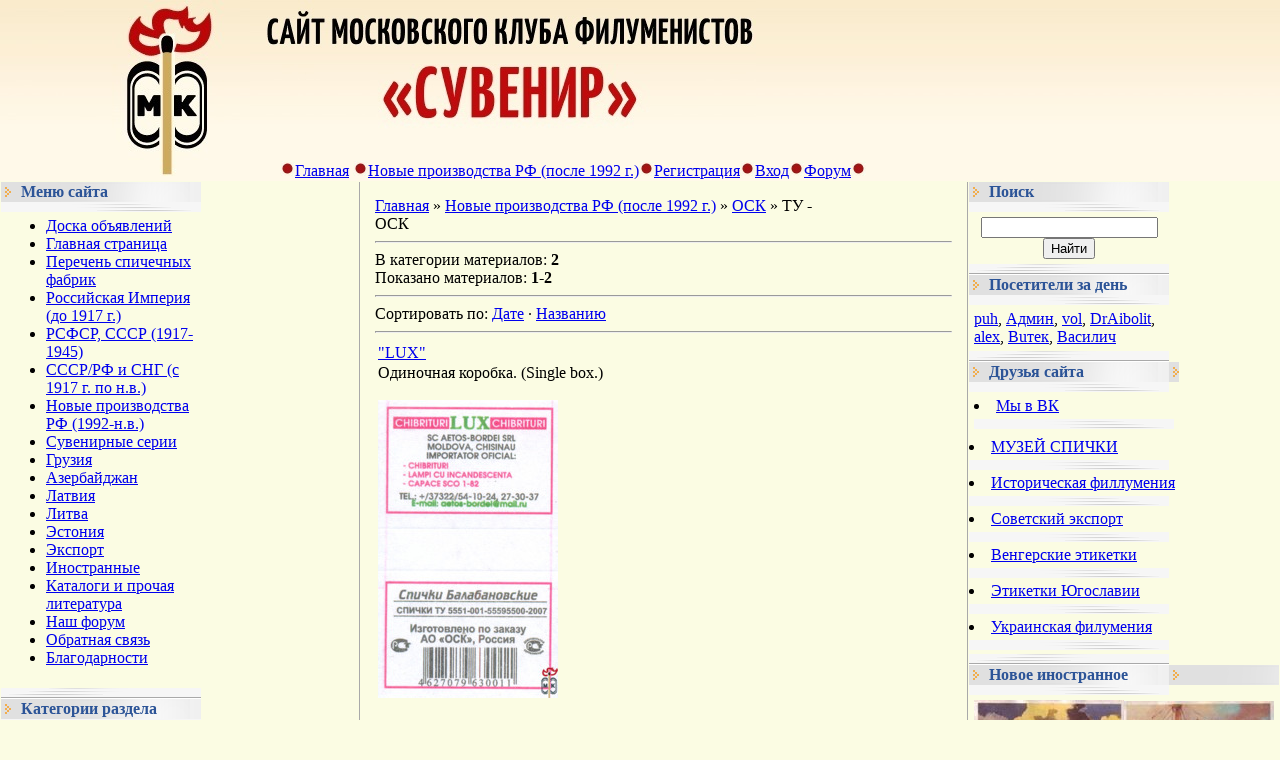

--- FILE ---
content_type: text/html; charset=UTF-8
request_url: https://www.matchlabel.com/load/osk/tu_osk/270
body_size: 11741
content:
<html>
<head>
<meta http-equiv="content-type" content="text/html; charset=UTF-8">

<title>ТУ - ОСК - ОСК - Новые производства РФ (после 1992 г.) - Филумения-Phillumeny</title>


<link rel="stylesheet" href="/_st/my.css?v=20251230_170739" />

	<link rel="stylesheet" href="/.s/src/base.min.css?v=221108" />
	<link rel="stylesheet" href="/.s/src/layer5.min.css?v=221108" />

	<script src="/.s/src/jquery-1.12.4.min.js"></script>
	
	<script src="/.s/src/uwnd.min.js?v=221108"></script>
	<script src="//s744.ucoz.net/cgi/uutils.fcg?a=uSD&ca=2&ug=999&isp=1&r=0.757973079680376"></script>
	<link rel="stylesheet" href="/.s/src/ulightbox/ulightbox.min.css" />
	<link rel="stylesheet" href="/.s/src/social.css" />
	<script src="/.s/src/ulightbox/ulightbox.min.js"></script>
	<script>
/* --- UCOZ-JS-DATA --- */
window.uCoz = {"site":{"domain":"matchlabel.com","id":"7vmland","host":"vmland.moy.su"},"country":"US","sign":{"5458":"Следующий","7253":"Начать слайд-шоу","7287":"Перейти на страницу с фотографией.","3125":"Закрыть","5255":"Помощник","7254":"Изменить размер","7251":"Запрошенный контент не может быть загружен. Пожалуйста, попробуйте позже.","7252":"Предыдущий"},"language":"ru","module":"load","ssid":"142762616236245345327","layerType":5,"uLightboxType":1};
/* --- UCOZ-JS-CODE --- */
 function uSocialLogin(t) {
			var params = {"ok":{"height":390,"width":710},"facebook":{"height":520,"width":950},"google":{"height":600,"width":700},"yandex":{"width":870,"height":515},"vkontakte":{"width":790,"height":400}};
			var ref = escape(location.protocol + '//' + ('www.matchlabel.com' || location.hostname) + location.pathname + ((location.hash ? ( location.search ? location.search + '&' : '?' ) + 'rnd=' + Date.now() + location.hash : ( location.search || '' ))));
			window.open('/'+t+'?ref='+ref,'conwin','width='+params[t].width+',height='+params[t].height+',status=1,resizable=1,left='+parseInt((screen.availWidth/2)-(params[t].width/2))+',top='+parseInt((screen.availHeight/2)-(params[t].height/2)-20)+'screenX='+parseInt((screen.availWidth/2)-(params[t].width/2))+',screenY='+parseInt((screen.availHeight/2)-(params[t].height/2)-20));
			return false;
		}
		function TelegramAuth(user){
			user['a'] = 9; user['m'] = 'telegram';
			_uPostForm('', {type: 'POST', url: '/index/sub', data: user});
		}
function loginPopupForm(params = {}) { new _uWnd('LF', ' ', -250, -100, { closeonesc:1, resize:1 }, { url:'/index/40' + (params.urlParams ? '?'+params.urlParams : '') }) }
/* --- UCOZ-JS-END --- */
</script>

	<style>.UhideBlock{display:none; }</style>
	<script type="text/javascript">new Image().src = "//counter.yadro.ru/hit;noadsru?r"+escape(document.referrer)+(screen&&";s"+screen.width+"*"+screen.height+"*"+(screen.colorDepth||screen.pixelDepth))+";u"+escape(document.URL)+";"+Date.now();</script>
</head>

<body style="background:#fbfce3; margin:0px; padding:0px;">
<div id="utbr8214" rel="s744"></div>

<!--U1AHEADER1Z--><table style="background:url('https://content.foto.my.mail.ru/mail/zaolog/498/h-514.jpg') #A1A1A1;" border="0" cellpadding="0" cellspacing="0" height="181" width="100%">
<tbody><tr><td style="background:url('https://content.foto.my.mail.ru/mail/zaolog/498/h-512.jpg');padding-left:50px;" align="left" width="200"> </td>
<td style="background:url('https://content.foto.my.mail.ru/mail/zaolog/498/h-513.jpg') left no-repeat;" align="center">
 <table border="0" cellpadding="0" cellspacing="0" height="181" width="100%">
 <tbody> <tr><td style="#000000;padding-left:30px;padding-top:160px;" align="left" height="40"><img src="https://content.foto.my.mail.ru/mail/zaolog/498/h-506.jpg" border="0"><a class="black-clr" href="https://www.matchlabel.com/"><!--<s5176>-->Главная<!--</s>--></a> <img src="https://content.foto.my.mail.ru/mail/zaolog/498/h-506.jpg" border="0"><a class="black-clr" href="/load/">Новые производства РФ (после 1992 г.)</a><img src="https://content.foto.my.mail.ru/mail/zaolog/498/h-506.jpg" border="0"><a class="black-clr" href="/register"><!--<s3089>-->Регистрация<!--</s>--></a><img src="https://content.foto.my.mail.ru/mail/zaolog/498/h-506.jpg" border="0"><a class="black-clr" href="javascript:;" rel="nofollow" onclick="loginPopupForm(); return false;"><!--<s3087>-->Вход<!--</s>--></a><img src="https://content.foto.my.mail.ru/mail/zaolog/498/h-506.jpg" border="0"><a class="black-clr" href="http://spichki.mybb.ru/" target="_blank">Форум</a><img src="https://content.foto.my.mail.ru/mail/zaolog/498/h-506.jpg" border="0"></td></tr>
 </tbody></table>
</td>
</tr>
</tbody></table><!--/U1AHEADER1Z-->

<table cellpadding="0" cellspacing="0" border="0" width="100%"><tr><td width="100%" align="center">

<!-- <middle> -->
<table border="0" cellpadding="0" cellspacing="1" width="100%" style="background:#fbfce3;">
<tr>
<td valign="top" width="200">
<!--U1CLEFTER1Z--><!-- <block3> -->

<!-- </block3> -->

<!-- <block1> -->

<table border="0" cellpadding="0" cellspacing="0" width="200">
<tr><td style="background:url('/.s/t/491/5.gif');padding-left:20px;color:#2C5497;" height="20"><b><!-- <bt> -->Меню сайта<!-- </bt> --></b></td></tr>
<tr><td><img src="/.s/t/491/6.gif" border="0" height="10"></td></tr>
<tr><td style="padding:5px;background:#fbfce3;"><!-- <bc> --><div id="uMenuDiv1" class="uMenuV" style="position:relative;"><ul class="uMenuRoot">
<li><div class="umn-tl"><div class="umn-tr"><div class="umn-tc"></div></div></div><div class="umn-ml"><div class="umn-mr"><div class="umn-mc"><div class="uMenuItem"><a href="/board/"><span>Доска объявлений</span></a></div></div></div></div><div class="umn-bl"><div class="umn-br"><div class="umn-bc"><div class="umn-footer"></div></div></div></div></li>
<li><div class="umn-tl"><div class="umn-tr"><div class="umn-tc"></div></div></div><div class="umn-ml"><div class="umn-mr"><div class="umn-mc"><div class="uMenuItem"><a href="/"><span>Главная страница</span></a></div></div></div></div><div class="umn-bl"><div class="umn-br"><div class="umn-bc"><div class="umn-footer"></div></div></div></div></li>
<li><div class="umn-tl"><div class="umn-tr"><div class="umn-tc"></div></div></div><div class="umn-ml"><div class="umn-mr"><div class="umn-mc"><div class="uMenuItem"><a href="/index/perechen-spichechnykh-fabrik/0-283"><span>Перечень спичечных фабрик</span></a></div></div></div></div><div class="umn-bl"><div class="umn-br"><div class="umn-bc"><div class="umn-footer"></div></div></div></div></li>
<li><div class="umn-tl"><div class="umn-tr"><div class="umn-tc"></div></div></div><div class="umn-ml"><div class="umn-mr"><div class="umn-mc"><div class="uMenuItem"><a href="/index/carskaja-rossija-do-1917-g/0-192"><span>Российская Империя (до 1917 г.)</span></a></div></div></div></div><div class="umn-bl"><div class="umn-br"><div class="umn-bc"><div class="umn-footer"></div></div></div></div></li>
<li><div class="umn-tl"><div class="umn-tr"><div class="umn-tc"></div></div></div><div class="umn-ml"><div class="umn-mr"><div class="umn-mc"><div class="uMenuItem"><a href="/index/rsfsr_sssr_1917_1945/0-25"><span>РСФСР, СССР (1917-1945)</span></a></div></div></div></div><div class="umn-bl"><div class="umn-br"><div class="umn-bc"><div class="umn-footer"></div></div></div></div></li>
<li style="position:relative;"><div class="umn-tl"><div class="umn-tr"><div class="umn-tc"></div></div></div><div class="umn-ml"><div class="umn-mr"><div class="umn-mc"><div class="uMenuItem"><div class="uMenuArrow"></div><a href="/publ"><span>СССР/РФ и СНГ (с 1917 г. по н.в.)</span></a></div></div></div></div><div class="umn-bl"><div class="umn-br"><div class="umn-bc"><div class="umn-footer"></div></div></div></div><ul style="display:none;">
<li><div class="uMenuItem"><a href="https://www.matchlabel.com/publ/ehtiketki_fabrik_sssr_1917_1945_gg/517"><span>Этикетки фабрик СССР (1917-1945 гг.) </span></a></div></li>
<li><div class="uMenuItem"><a href="http://www.matchlabel.com/publ/bez_ukazanija_gosta/20"><span>Без указания ГОСТ</span></a></div></li>
<li><div class="uMenuItem"><a href="http://www.matchlabel.com/publ/gost_1820_45/1"><span>ГОСТ 1820-45</span></a></div></li>
<li><div class="uMenuItem"><a href="http://www.matchlabel.com/publ/gost_1820_56/18"><span>ГОСТ 1820-56</span></a></div></li>
<li><div class="uMenuItem"><a href="http://www.matchlabel.com/publ/gost_1820_69/25"><span>ГОСТ 1820-69</span></a></div></li>
<li><div class="uMenuItem"><a href="http://www.matchlabel.com/publ/gost_1820_77/71"><span>ГОСТ 1820-77</span></a></div></li>
<li><div class="uMenuItem"><a href="http://www.matchlabel.com/publ/gost_1820_85/87"><span>ГОСТ 1820-85</span></a></div></li>
<li><div class="uMenuItem"><a href="https://www.matchlabel.com/publ/gost_1820/391"><span>ГОСТ 1820</span></a></div></li>
<li><div class="uMenuItem"><a href="https://www.matchlabel.com/publ/gost_1820_2001/372"><span>ГОСТ 1820-2001</span></a></div></li>
<li><div class="uMenuItem"><a href="http://www.matchlabel.com/publ/ost_13_91_80/168"><span>ОСТ</span></a></div></li>
<li><div class="uMenuItem"><a href="http://www.matchlabel.com/publ/tu_13_194_74/167"><span>ТУ</span></a></div></li></ul></li>
<li><div class="umn-tl"><div class="umn-tr"><div class="umn-tc"></div></div></div><div class="umn-ml"><div class="umn-mr"><div class="umn-mc"><div class="uMenuItem"><a href="/load"><span>Новые производства РФ (1992-н.в.)</span></a></div></div></div></div><div class="umn-bl"><div class="umn-br"><div class="umn-bc"><div class="umn-footer"></div></div></div></div></li>
<li><div class="umn-tl"><div class="umn-tr"><div class="umn-tc"></div></div></div><div class="umn-ml"><div class="umn-mr"><div class="umn-mc"><div class="uMenuItem"><a href="http://www.matchlabel.com/publ/suvenirnye_serii/4"><span>Сувенирные серии</span></a></div></div></div></div><div class="umn-bl"><div class="umn-br"><div class="umn-bc"><div class="umn-footer"></div></div></div></div></li>
<li><div class="umn-tl"><div class="umn-tr"><div class="umn-tc"></div></div></div><div class="umn-ml"><div class="umn-mr"><div class="umn-mc"><div class="uMenuItem"><a href="http://www.matchlabel.com/publ/gruzija/26"><span>Грузия</span></a></div></div></div></div><div class="umn-bl"><div class="umn-br"><div class="umn-bc"><div class="umn-footer"></div></div></div></div></li>
<li><div class="umn-tl"><div class="umn-tr"><div class="umn-tc"></div></div></div><div class="umn-ml"><div class="umn-mr"><div class="umn-mc"><div class="uMenuItem"><a href="http://www.matchlabel.com/publ/azerbajdzhan/22"><span>Азербайджан</span></a></div></div></div></div><div class="umn-bl"><div class="umn-br"><div class="umn-bc"><div class="umn-footer"></div></div></div></div></li>
<li><div class="umn-tl"><div class="umn-tr"><div class="umn-tc"></div></div></div><div class="umn-ml"><div class="umn-mr"><div class="umn-mc"><div class="uMenuItem"><a href="http://www.matchlabel.com/publ/latvija/28"><span>Латвия</span></a></div></div></div></div><div class="umn-bl"><div class="umn-br"><div class="umn-bc"><div class="umn-footer"></div></div></div></div></li>
<li><div class="umn-tl"><div class="umn-tr"><div class="umn-tc"></div></div></div><div class="umn-ml"><div class="umn-mr"><div class="umn-mc"><div class="uMenuItem"><a href="http://www.matchlabel.com/publ/litva/38"><span>Литва</span></a></div></div></div></div><div class="umn-bl"><div class="umn-br"><div class="umn-bc"><div class="umn-footer"></div></div></div></div></li>
<li><div class="umn-tl"><div class="umn-tr"><div class="umn-tc"></div></div></div><div class="umn-ml"><div class="umn-mr"><div class="umn-mc"><div class="uMenuItem"><a href="http://www.matchlabel.com/publ/ehstonija/36"><span>Эстония</span></a></div></div></div></div><div class="umn-bl"><div class="umn-br"><div class="umn-bc"><div class="umn-footer"></div></div></div></div></li>
<li><div class="umn-tl"><div class="umn-tr"><div class="umn-tc"></div></div></div><div class="umn-ml"><div class="umn-mr"><div class="umn-mc"><div class="uMenuItem"><a href="http://www.matchlabel.com/publ/ehksport/40"><span>Экспорт</span></a></div></div></div></div><div class="umn-bl"><div class="umn-br"><div class="umn-bc"><div class="umn-footer"></div></div></div></div></li>
<li><div class="umn-tl"><div class="umn-tr"><div class="umn-tc"></div></div></div><div class="umn-ml"><div class="umn-mr"><div class="umn-mc"><div class="uMenuItem"><a href="http://www.matchlabel.com/photo/"><span>Иностранные</span></a></div></div></div></div><div class="umn-bl"><div class="umn-br"><div class="umn-bc"><div class="umn-footer"></div></div></div></div></li>
<li style="position:relative;"><div class="umn-tl"><div class="umn-tr"><div class="umn-tc"></div></div></div><div class="umn-ml"><div class="umn-mr"><div class="umn-mc"><div class="uMenuItem"><div class="uMenuArrow"></div><a href="/index/katalogi-i-prochaja-literatura/0-211"><span>Каталоги и прочая литература</span></a></div></div></div></div><div class="umn-bl"><div class="umn-br"><div class="umn-bc"><div class="umn-footer"></div></div></div></div><ul style="display:none;">
<li><div class="uMenuItem"><a href="/index/otechestvennaja-filumenija/0-277"><span>Отечественная филумения</span></a></div></li>
<li><div class="uMenuItem"><a href="/index/moskovskij-filumenist/0-204"><span>«Московский филуменист»</span></a></div></li>
<li><div class="uMenuItem"><a href="/index/inostrannaja-filumenija/0-276"><span>Иностранная филумения</span></a></div></li></ul></li>
<li><div class="umn-tl"><div class="umn-tr"><div class="umn-tc"></div></div></div><div class="umn-ml"><div class="umn-mr"><div class="umn-mc"><div class="uMenuItem"><a href="http://spichki.mybb.ru/"><span>Наш форум </span></a></div></div></div></div><div class="umn-bl"><div class="umn-br"><div class="umn-bc"><div class="umn-footer"></div></div></div></div></li>
<li><div class="umn-tl"><div class="umn-tr"><div class="umn-tc"></div></div></div><div class="umn-ml"><div class="umn-mr"><div class="umn-mc"><div class="uMenuItem"><a href="/index/0-3"><span>Обратная связь</span></a></div></div></div></div><div class="umn-bl"><div class="umn-br"><div class="umn-bc"><div class="umn-footer"></div></div></div></div></li>
<li><div class="umn-tl"><div class="umn-tr"><div class="umn-tc"></div></div></div><div class="umn-ml"><div class="umn-mr"><div class="umn-mc"><div class="uMenuItem"><a href="http://www.matchlabel.com/index/0-191"><span>Благодарности</span></a></div></div></div></div><div class="umn-bl"><div class="umn-br"><div class="umn-bc"><div class="umn-footer"></div></div></div></div></li></ul></div><script>$(function(){_uBuildMenu('#uMenuDiv1',0,document.location.href+'/','uMenuItemA','uMenuArrow',2500);})</script><!-- </bc> --></td></tr>
<tr><td><img src="/.s/t/491/7.gif" border="0" height="11"></td></tr>
</table>

<!-- </block1> -->

<!-- <block2> -->

<!-- <md2> --><!-- </md> -->
<table border="0" cellpadding="0" cellspacing="0" width="200">
<tr><td style="background:url('/.s/t/491/5.gif');padding-left:20px;color:#2C5497;" height="20"><b><!-- <bt> --><!--<s5351>-->Категории раздела<!--</s>--><!-- </bt> --></b></td></tr>
<tr><td><img src="/.s/t/491/6.gif" border="0" height="10"></td></tr>
<tr><td style="padding:5px;background:#fbfce3;"><!-- <bc> --><table border="0" cellspacing="1" cellpadding="0" width="100%" class="catsTable"><tr>
					<td style="width:100%" class="catsTd" valign="top" id="cid269">
						<a href="/load/osk/gost_1820_2001_osk/269" class="catName">ГОСТ 1820-2001 - ОСК</a>  <span class="catNumData" style="unicode-bidi:embed;">[1]</span> 
					</td></tr><tr>
					<td style="width:100%" class="catsTd" valign="top" id="cid270">
						<a href="/load/osk/tu_osk/270" class="catNameActive">ТУ - ОСК</a>  <span class="catNumData" style="unicode-bidi:embed;">[2]</span> 
					</td></tr><tr>
					<td style="width:100%" class="catsTd" valign="top" id="cid291">
						<a href="/load/osk/bez_ukazanija_gost_osk/291" class="catName">Без указания ГОСТ - ОСК</a>  <span class="catNumData" style="unicode-bidi:embed;">[2]</span> 
					</td></tr></table><!-- </bc> --></td></tr>
<tr><td><img src="/.s/t/491/7.gif" border="0" height="11"></td></tr>
</table>
<!-- <mde> --><!-- </mde> -->

<!-- </block2> -->

<!-- <block9> -->

<table border="0" cellpadding="0" cellspacing="0" width="200">
<tr><td style="background:url('/.s/t/491/5.gif');padding-left:20px;color:#2C5497;" height="20"><b><!-- <bt> -->Новое в СССР и РФ<!-- </bt> --></b></td></tr>
<tr><td><img src="/.s/t/491/6.gif" border="0" height="10"></td></tr>
<tr><td style="padding:5px;background:#fbfce3;"><!-- <bc> --><table border="0" cellpadding="2" cellspacing="1" width="100%" class="infTable"><tr><td width="50%" style="font:7pt">[22.01.2026]</td><td nowrap align="right" style="font:7pt">[<a href="https://www.matchlabel.com/publ/gost_1820_69/gost_1820_69_bez_daty_na_ehtiketke/108">ГОСТ 1820-69</a>]</td></tr><tr><td class="infTitle" colspan="2"><a href="https://www.matchlabel.com/publ/gost_1820_69/gost_1820_69_bez_daty_na_ehtiketke/vjaselka_viaselka/108-1-0-3708">Вяселка (Viaselka)</a> <span title="Comments">(<a href="https://www.matchlabel.com/publ/gost_1820_69/gost_1820_69_bez_daty_na_ehtiketke/vjaselka_viaselka/108-1-0-3708#comments"><b>0</b></a>)</span></td></tr></table><table border="0" cellpadding="2" cellspacing="1" width="100%" class="infTable"><tr><td width="50%" style="font:7pt">[18.01.2026]</td><td nowrap align="right" style="font:7pt">[<a href="https://www.matchlabel.com/publ/gost_1820_56/gost_1820_56_1970_g/115">ГОСТ 1820-56,  1970 г.</a>]</td></tr><tr><td class="infTitle" colspan="2"><a href="https://www.matchlabel.com/publ/gost_1820_56/gost_1820_56_1970_g/chempionat_mira_juniorov_po_fekhtovaniju/115-1-0-1712">Минск. Чемпионат мира юниоров по фехтованию (+)</a> <span title="Comments">(<a href="https://www.matchlabel.com/publ/gost_1820_56/gost_1820_56_1970_g/chempionat_mira_juniorov_po_fekhtovaniju/115-1-0-1712#comments"><b>0</b></a>)</span></td></tr></table><table border="0" cellpadding="2" cellspacing="1" width="100%" class="infTable"><tr><td width="50%" style="font:7pt">[18.01.2026]</td><td nowrap align="right" style="font:7pt">[<a href="https://www.matchlabel.com/publ/gost_1820_69/gost_1820_69_1976_g/102">ГОСТ 1820-69,  1976 г.</a>]</td></tr><tr><td class="infTitle" colspan="2"><a href="https://www.matchlabel.com/publ/gost_1820_69/gost_1820_69_1976_g/cherepoveckaja_fabrika/102-1-0-2679">Череповецкая фабрика (1976г.) (+)</a> <span title="Comments">(<a href="https://www.matchlabel.com/publ/gost_1820_69/gost_1820_69_1976_g/cherepoveckaja_fabrika/102-1-0-2679#comments"><b>0</b></a>)</span></td></tr></table><table border="0" cellpadding="2" cellspacing="1" width="100%" class="infTable"><tr><td width="50%" style="font:7pt">[18.01.2026]</td><td nowrap align="right" style="font:7pt">[<a href="https://www.matchlabel.com/publ/gost_1820_69/gost_1820_69_1974_g/77">ГОСТ 1820-69,  1974 г.</a>]</td></tr><tr><td class="infTitle" colspan="2"><a href="https://www.matchlabel.com/publ/gost_1820_69/gost_1820_69_1974_g/cherepoveckaja_fabrika/77-1-0-1802">Череповецкая фабрика (1974 г.) (+)</a> <span title="Comments">(<a href="https://www.matchlabel.com/publ/gost_1820_69/gost_1820_69_1974_g/cherepoveckaja_fabrika/77-1-0-1802#comments"><b>5</b></a>)</span></td></tr></table><table border="0" cellpadding="2" cellspacing="1" width="100%" class="infTable"><tr><td width="50%" style="font:7pt">[18.01.2026]</td><td nowrap align="right" style="font:7pt">[<a href="https://www.matchlabel.com/publ/gost_1820_69/gost_1820_69_1975_g/109">ГОСТ 1820-69,  1975 г.</a>]</td></tr><tr><td class="infTitle" colspan="2"><a href="https://www.matchlabel.com/publ/gost_1820_69/gost_1820_69_1975_g/cherepoveckaja_fabrika/109-1-0-2637">Череповецкая фабрика (1975 г.) (+)</a> <span title="Comments">(<a href="https://www.matchlabel.com/publ/gost_1820_69/gost_1820_69_1975_g/cherepoveckaja_fabrika/109-1-0-2637#comments"><b>1</b></a>)</span></td></tr></table><table border="0" cellpadding="2" cellspacing="1" width="100%" class="infTable"><tr><td width="50%" style="font:7pt">[15.01.2026]</td><td nowrap align="right" style="font:7pt">[<a href="https://www.matchlabel.com/publ/gost_1820_69/gost_1820_69_1972_g/89">ГОСТ 1820-69,  1972 г.</a>]</td></tr><tr><td class="infTitle" colspan="2"><a href="https://www.matchlabel.com/publ/gost_1820_69/gost_1820_69_1972_g/sobljudajte_pravila_dorozhnogo_dvizhenija/89-1-0-1753">Соблюдайте правила дорожного движения</a> <span title="Comments">(<a href="https://www.matchlabel.com/publ/gost_1820_69/gost_1820_69_1972_g/sobljudajte_pravila_dorozhnogo_dvizhenija/89-1-0-1753#comments"><b>3</b></a>)</span></td></tr></table><table border="0" cellpadding="2" cellspacing="1" width="100%" class="infTable"><tr><td width="50%" style="font:7pt">[15.01.2026]</td><td nowrap align="right" style="font:7pt">[<a href="https://www.matchlabel.com/publ/gost_1820_69/gost_1820_69_1971_g/116">ГОСТ 1820-69,  1971 г.</a>]</td></tr><tr><td class="infTitle" colspan="2"><a href="https://www.matchlabel.com/publ/gost_1820_69/gost_1820_69_1971_g/avtomaticheskie_sistemy_pozharotushenija/116-1-0-1726">Автоматические системы пожаротушения</a> <span title="Comments">(<a href="https://www.matchlabel.com/publ/gost_1820_69/gost_1820_69_1971_g/avtomaticheskie_sistemy_pozharotushenija/116-1-0-1726#comments"><b>1</b></a>)</span></td></tr></table><table border="0" cellpadding="2" cellspacing="1" width="100%" class="infTable"><tr><td width="50%" style="font:7pt">[15.01.2026]</td><td nowrap align="right" style="font:7pt">[<a href="https://www.matchlabel.com/publ/gost_1820_69/gost_1820_69_1971_g/116">ГОСТ 1820-69,  1971 г.</a>]</td></tr><tr><td class="infTitle" colspan="2"><a href="https://www.matchlabel.com/publ/gost_1820_69/gost_1820_69_1971_g/sberegatelnye_kassy_3_zajom/116-1-0-1719">Сберегательные кассы, 3% заём</a> <span title="Comments">(<a href="https://www.matchlabel.com/publ/gost_1820_69/gost_1820_69_1971_g/sberegatelnye_kassy_3_zajom/116-1-0-1719#comments"><b>1</b></a>)</span></td></tr></table><table border="0" cellpadding="2" cellspacing="1" width="100%" class="infTable"><tr><td width="50%" style="font:7pt">[15.01.2026]</td><td nowrap align="right" style="font:7pt">[<a href="https://www.matchlabel.com/publ/gost_1820_69/gost_1820_69_1976_g/102">ГОСТ 1820-69,  1976 г.</a>]</td></tr><tr><td class="infTitle" colspan="2"><a href="https://www.matchlabel.com/publ/gost_1820_69/gost_1820_69_1976_g/gosstrakh/102-1-0-1877">Госстрах</a> <span title="Comments">(<a href="https://www.matchlabel.com/publ/gost_1820_69/gost_1820_69_1976_g/gosstrakh/102-1-0-1877#comments"><b>1</b></a>)</span></td></tr></table><table border="0" cellpadding="2" cellspacing="1" width="100%" class="infTable"><tr><td width="50%" style="font:7pt">[15.01.2026]</td><td nowrap align="right" style="font:7pt">[<a href="https://www.matchlabel.com/publ/gost_1820_69/gost_1820_69_1972_g/89">ГОСТ 1820-69,  1972 г.</a>]</td></tr><tr><td class="infTitle" colspan="2"><a href="https://www.matchlabel.com/publ/gost_1820_69/gost_1820_69_1972_g/sobljudajte_pravila_polzovanija_gazom/89-1-0-1641">Соблюдайте правила пользования газом</a> <span title="Comments">(<a href="https://www.matchlabel.com/publ/gost_1820_69/gost_1820_69_1972_g/sobljudajte_pravila_polzovanija_gazom/89-1-0-1641#comments"><b>1</b></a>)</span></td></tr></table><table border="0" cellpadding="2" cellspacing="1" width="100%" class="infTable"><tr><td width="50%" style="font:7pt">[15.01.2026]</td><td nowrap align="right" style="font:7pt">[<a href="https://www.matchlabel.com/publ/gost_1820_69/gost_1820_69_1977_g/91">ГОСТ 1820-69,  1977 г.</a>]</td></tr><tr><td class="infTitle" colspan="2"><a href="https://www.matchlabel.com/publ/gost_1820_69/gost_1820_69_1977_g/den_rabotnika_lesa/91-1-0-1885">День работника леса</a> <span title="Comments">(<a href="https://www.matchlabel.com/publ/gost_1820_69/gost_1820_69_1977_g/den_rabotnika_lesa/91-1-0-1885#comments"><b>1</b></a>)</span></td></tr></table><table border="0" cellpadding="2" cellspacing="1" width="100%" class="infTable"><tr><td width="50%" style="font:7pt">[15.01.2026]</td><td nowrap align="right" style="font:7pt">[<a href="https://www.matchlabel.com/publ/gost_1820_69/gost_1820_69_1977_g/91">ГОСТ 1820-69,  1977 г.</a>]</td></tr><tr><td class="infTitle" colspan="2"><a href="https://www.matchlabel.com/publ/gost_1820_69/gost_1820_69_1977_g/1917_1977/91-1-0-1906">1917-1977</a> <span title="Comments">(<a href="https://www.matchlabel.com/publ/gost_1820_69/gost_1820_69_1977_g/1917_1977/91-1-0-1906#comments"><b>2</b></a>)</span></td></tr></table><table border="0" cellpadding="2" cellspacing="1" width="100%" class="infTable"><tr><td width="50%" style="font:7pt">[15.01.2026]</td><td nowrap align="right" style="font:7pt">[<a href="https://www.matchlabel.com/publ/gost_1820_69/gost_1820_69_1976_g/102">ГОСТ 1820-69,  1976 г.</a>]</td></tr><tr><td class="infTitle" colspan="2"><a href="https://www.matchlabel.com/publ/gost_1820_69/gost_1820_69_1976_g/50_let_ehlektrifikacii_zheleznykh_dorog_sssr/102-1-0-1872">50 лет электрификации железных дорог СССР</a> <span title="Comments">(<a href="https://www.matchlabel.com/publ/gost_1820_69/gost_1820_69_1976_g/50_let_ehlektrifikacii_zheleznykh_dorog_sssr/102-1-0-1872#comments"><b>2</b></a>)</span></td></tr></table><table border="0" cellpadding="2" cellspacing="1" width="100%" class="infTable"><tr><td width="50%" style="font:7pt">[15.01.2026]</td><td nowrap align="right" style="font:7pt">[<a href="https://www.matchlabel.com/publ/gost_1820_69/gost_1820_69_1972_g/89">ГОСТ 1820-69,  1972 г.</a>]</td></tr><tr><td class="infTitle" colspan="2"><a href="https://www.matchlabel.com/publ/gost_1820_69/gost_1820_69_1972_g/pamjatniki_velikoj_otechestvennoj_vojny/89-1-0-1742">Памятники Великой Отечественной войны</a> <span title="Comments">(<a href="https://www.matchlabel.com/publ/gost_1820_69/gost_1820_69_1972_g/pamjatniki_velikoj_otechestvennoj_vojny/89-1-0-1742#comments"><b>1</b></a>)</span></td></tr></table><table border="0" cellpadding="2" cellspacing="1" width="100%" class="infTable"><tr><td width="50%" style="font:7pt">[13.01.2026]</td><td nowrap align="right" style="font:7pt">[<a href="https://www.matchlabel.com/publ/tu/tu_13_600_8_74/321">ТУ 13-600-8-74</a>]</td></tr><tr><td class="infTitle" colspan="2"><a href="https://www.matchlabel.com/publ/tu/tu_13_600_8_74/iskusstvo_russkogo_byta_2_vypuska/321-1-0-3082">Искусство русского быта. 2 выпуска.</a> <span title="Comments">(<a href="https://www.matchlabel.com/publ/tu/tu_13_600_8_74/iskusstvo_russkogo_byta_2_vypuska/321-1-0-3082#comments"><b>3</b></a>)</span></td></tr></table><table border="0" cellpadding="2" cellspacing="1" width="100%" class="infTable"><tr><td width="50%" style="font:7pt">[13.01.2026]</td><td nowrap align="right" style="font:7pt">[<a href="https://www.matchlabel.com/publ/gost_1820_69/gost_1820_69_1976_g/102">ГОСТ 1820-69,  1976 г.</a>]</td></tr><tr><td class="infTitle" colspan="2"><a href="https://www.matchlabel.com/publ/gost_1820_69/gost_1820_69_1976_g/sobljudajte_pravila_pozharnoj_bezopasnosti/102-1-0-1645">Соблюдайте правила пожарной безопасности (+)</a> <span title="Comments">(<a href="https://www.matchlabel.com/publ/gost_1820_69/gost_1820_69_1976_g/sobljudajte_pravila_pozharnoj_bezopasnosti/102-1-0-1645#comments"><b>1</b></a>)</span></td></tr></table><table border="0" cellpadding="2" cellspacing="1" width="100%" class="infTable"><tr><td width="50%" style="font:7pt">[12.01.2026]</td><td nowrap align="right" style="font:7pt">[<a href="https://www.matchlabel.com/publ/tu/tu_by_600012256_012_2011/578">ТУ BY 600012256.012-2011</a>]</td></tr><tr><td class="infTitle" colspan="2"><a href="https://www.matchlabel.com/publ/tu/tu_by_600012256_012_2011/arkhitekturnye_ansambli_belarussii/578-1-0-3707">Архитектурные ансамбли Республики Беларусь</a> <span title="Comments">(<a href="https://www.matchlabel.com/publ/tu/tu_by_600012256_012_2011/arkhitekturnye_ansambli_belarussii/578-1-0-3707#comments"><b>0</b></a>)</span></td></tr></table><table border="0" cellpadding="2" cellspacing="1" width="100%" class="infTable"><tr><td width="50%" style="font:7pt">[12.01.2026]</td><td nowrap align="right" style="font:7pt">[<a href="https://www.matchlabel.com/publ/tu/tu_by_600012256_012_2011/578">ТУ BY 600012256.012-2011</a>]</td></tr><tr><td class="infTitle" colspan="2"><a href="https://www.matchlabel.com/publ/tu/tu_by_600012256_012_2011/novogodnie_pozhelanija_2025_goda/578-1-0-3706">Новогодние пожелания 2025 года</a> <span title="Comments">(<a href="https://www.matchlabel.com/publ/tu/tu_by_600012256_012_2011/novogodnie_pozhelanija_2025_goda/578-1-0-3706#comments"><b>0</b></a>)</span></td></tr></table><table border="0" cellpadding="2" cellspacing="1" width="100%" class="infTable"><tr><td width="50%" style="font:7pt">[12.01.2026]</td><td nowrap align="right" style="font:7pt">[<a href="https://www.matchlabel.com/publ/tu/tu_by_600012256_012_2011/578">ТУ BY 600012256.012-2011</a>]</td></tr><tr><td class="infTitle" colspan="2"><a href="https://www.matchlabel.com/publ/tu/tu_by_600012256_012_2011/vremena_goda/578-1-0-3704">Времена года</a> <span title="Comments">(<a href="https://www.matchlabel.com/publ/tu/tu_by_600012256_012_2011/vremena_goda/578-1-0-3704#comments"><b>0</b></a>)</span></td></tr></table><table border="0" cellpadding="2" cellspacing="1" width="100%" class="infTable"><tr><td width="50%" style="font:7pt">[12.01.2026]</td><td nowrap align="right" style="font:7pt">[<a href="https://www.matchlabel.com/publ/tu/tu_by_600012256_012_2011/578">ТУ BY 600012256.012-2011</a>]</td></tr><tr><td class="infTitle" colspan="2"><a href="https://www.matchlabel.com/publ/tu/tu_by_600012256_012_2011/vremena_goda/578-1-0-3703">Времена года</a> <span title="Comments">(<a href="https://www.matchlabel.com/publ/tu/tu_by_600012256_012_2011/vremena_goda/578-1-0-3703#comments"><b>0</b></a>)</span></td></tr></table><table border="0" cellpadding="2" cellspacing="1" width="100%" class="infTable"><tr><td width="50%" style="font:7pt">[08.01.2026]</td><td nowrap align="right" style="font:7pt">[<a href="https://www.matchlabel.com/publ/belka_belka_favorit/tu_belka/482">ТУ - Белка</a>]</td></tr><tr><td class="infTitle" colspan="2"><a href="https://www.matchlabel.com/publ/belka_belka_favorit/tu_belka/spichki_dlja_gazovykh_plit_pyl_da_zhar/482-1-0-3702">Спички для газовых плит (&quot;Пыл да жар&quot;)</a> <span title="Comments">(<a href="https://www.matchlabel.com/publ/belka_belka_favorit/tu_belka/spichki_dlja_gazovykh_plit_pyl_da_zhar/482-1-0-3702#comments"><b>0</b></a>)</span></td></tr></table><table border="0" cellpadding="2" cellspacing="1" width="100%" class="infTable"><tr><td width="50%" style="font:7pt">[01.01.2026]</td><td nowrap align="right" style="font:7pt">[<a href="https://www.matchlabel.com/publ/gost_1820_56/gost_1820_56_1959_g/83">ГОСТ 1820-56,  1959 г.</a>]</td></tr><tr><td class="infTitle" colspan="2"><a href="https://www.matchlabel.com/publ/gost_1820_56/gost_1820_56_1959_g/rodoslovnaja_spichki/83-1-0-790">Родословная спички</a> <span title="Comments">(<a href="https://www.matchlabel.com/publ/gost_1820_56/gost_1820_56_1959_g/rodoslovnaja_spichki/83-1-0-790#comments"><b>2</b></a>)</span></td></tr></table><table border="0" cellpadding="2" cellspacing="1" width="100%" class="infTable"><tr><td width="50%" style="font:7pt">[01.01.2026]</td><td nowrap align="right" style="font:7pt">[<a href="https://www.matchlabel.com/publ/behf_balabanovskaja/suvenirnye_serii_balabanovskaja/329">Сувенирные серии - Балабановская</a>]</td></tr><tr><td class="infTitle" colspan="2"><a href="https://www.matchlabel.com/publ/behf_balabanovskaja/suvenirnye_serii_balabanovskaja/tajna_zhenshhiny/329-1-0-543">Тайна женщины - Mystery of Woman</a> <span title="Comments">(<a href="https://www.matchlabel.com/publ/behf_balabanovskaja/suvenirnye_serii_balabanovskaja/tajna_zhenshhiny/329-1-0-543#comments"><b>0</b></a>)</span></td></tr></table><table border="0" cellpadding="2" cellspacing="1" width="100%" class="infTable"><tr><td width="50%" style="font:7pt">[31.12.2025]</td><td nowrap align="right" style="font:7pt">[<a href="https://www.matchlabel.com/publ/gost_1820_85_sssr/gost_1820_85_rf_sng_bez_daty_na_ehtiketke/379">ГОСТ 1820-85</a>]</td></tr><tr><td class="infTitle" colspan="2"><a href="https://www.matchlabel.com/publ/gost_1820_85_sssr/gost_1820_85_rf_sng_bez_daty_na_ehtiketke/k_450_letiju_goroda_alatyrja_to_the_450th_anniversary_of_the_city_of_alatyr/379-1-0-3701">К 450-летию города Алатыря (+)</a> <span title="Comments">(<a href="https://www.matchlabel.com/publ/gost_1820_85_sssr/gost_1820_85_rf_sng_bez_daty_na_ehtiketke/k_450_letiju_goroda_alatyrja_to_the_450th_anniversary_of_the_city_of_alatyr/379-1-0-3701#comments"><b>0</b></a>)</span></td></tr></table><table border="0" cellpadding="2" cellspacing="1" width="100%" class="infTable"><tr><td width="50%" style="font:7pt">[30.12.2025]</td><td nowrap align="right" style="font:7pt">[<a href="https://www.matchlabel.com/publ/gost_1820_56/gost_1820_56_1958_g/84">ГОСТ 1820-56,  1958 г.</a>]</td></tr><tr><td class="infTitle" colspan="2"><a href="https://www.matchlabel.com/publ/gost_1820_56/gost_1820_56_1958_g/40_let_belorusskoj_ssr_pinskaja_zapalkavaja_f_ka/84-1-0-3700">40 лет Белорусской ССР (Пiнская запалкавая ф-ка) (+)</a> <span title="Comments">(<a href="https://www.matchlabel.com/publ/gost_1820_56/gost_1820_56_1958_g/40_let_belorusskoj_ssr_pinskaja_zapalkavaja_f_ka/84-1-0-3700#comments"><b>0</b></a>)</span></td></tr></table><table border="0" cellpadding="2" cellspacing="1" width="100%" class="infTable"><tr><td width="50%" style="font:7pt">[30.12.2025]</td><td nowrap align="right" style="font:7pt">[<a href="https://www.matchlabel.com/publ/gost_1820_56/gost_1820_56_1958_g/84">ГОСТ 1820-56,  1958 г.</a>]</td></tr><tr><td class="infTitle" colspan="2"><a href="https://www.matchlabel.com/publ/gost_1820_56/gost_1820_56_1958_g/40_let_belorusskoj_ssr_gomelskij_f_s/84-1-0-3699">40 лет Белорусской ССР (Гомельскi ф/з камбiнат) (+)</a> <span title="Comments">(<a href="https://www.matchlabel.com/publ/gost_1820_56/gost_1820_56_1958_g/40_let_belorusskoj_ssr_gomelskij_f_s/84-1-0-3699#comments"><b>0</b></a>)</span></td></tr></table><table border="0" cellpadding="2" cellspacing="1" width="100%" class="infTable"><tr><td width="50%" style="font:7pt">[30.12.2025]</td><td nowrap align="right" style="font:7pt">[<a href="https://www.matchlabel.com/publ/gost_1820_56/gost_1820_56_1958_g/84">ГОСТ 1820-56,  1958 г.</a>]</td></tr><tr><td class="infTitle" colspan="2"><a href="https://www.matchlabel.com/publ/gost_1820_56/gost_1820_56_1958_g/40_let_belorusskoj_ssr/84-1-0-724">40 лет Белорусской ССР (Барысаускi ф/з камбiнат) (+)</a> <span title="Comments">(<a href="https://www.matchlabel.com/publ/gost_1820_56/gost_1820_56_1958_g/40_let_belorusskoj_ssr/84-1-0-724#comments"><b>0</b></a>)</span></td></tr></table><table border="0" cellpadding="2" cellspacing="1" width="100%" class="infTable"><tr><td width="50%" style="font:7pt">[29.12.2025]</td><td nowrap align="right" style="font:7pt">[<a href="https://www.matchlabel.com/publ/litva/gost_1820_77/163">ГОСТ 1820-77</a>]</td></tr><tr><td class="infTitle" colspan="2"><a href="https://www.matchlabel.com/publ/litva/gost_1820_77/strakhovanie_insurance/163-1-0-3021">Страхование (Insurance) (+)</a> <span title="Comments">(<a href="https://www.matchlabel.com/publ/litva/gost_1820_77/strakhovanie_insurance/163-1-0-3021#comments"><b>0</b></a>)</span></td></tr></table><table border="0" cellpadding="2" cellspacing="1" width="100%" class="infTable"><tr><td width="50%" style="font:7pt">[14.12.2025]</td><td nowrap align="right" style="font:7pt">[<a href="https://www.matchlabel.com/publ/spichechnye_nabory_ehtiketok_behf/sotennye_spichechnye_nabory/313">Сотенные спичечные наборы</a>]</td></tr><tr><td class="infTitle" colspan="2"><a href="https://www.matchlabel.com/publ/spichechnye_nabory_ehtiketok_behf/sotennye_spichechnye_nabory/nabor_1/313-1-0-3698">Набор №1</a> <span title="Comments">(<a href="https://www.matchlabel.com/publ/spichechnye_nabory_ehtiketok_behf/sotennye_spichechnye_nabory/nabor_1/313-1-0-3698#comments"><b>3</b></a>)</span></td></tr></table><table border="0" cellpadding="2" cellspacing="1" width="100%" class="infTable"><tr><td width="50%" style="font:7pt">[08.12.2025]</td><td nowrap align="right" style="font:7pt">[<a href="https://www.matchlabel.com/publ/gost_1820_69/gost_1820_69_bez_daty_na_ehtiketke/108">ГОСТ 1820-69</a>]</td></tr><tr><td class="infTitle" colspan="2"><a href="https://www.matchlabel.com/publ/gost_1820_69/gost_1820_69_bez_daty_na_ehtiketke/bashkirskaja_narodnaja_skazka/108-1-0-3697">Башкирская народная сказка</a> <span title="Comments">(<a href="https://www.matchlabel.com/publ/gost_1820_69/gost_1820_69_bez_daty_na_ehtiketke/bashkirskaja_narodnaja_skazka/108-1-0-3697#comments"><b>0</b></a>)</span></td></tr></table><!-- </bc> --></td></tr>
<tr><td><img src="/.s/t/491/7.gif" border="0" height="11"></td></tr>
</table>

<!-- </block9> -->

<!-- <block9061> -->

<table border="0" cellpadding="0" cellspacing="0" width="200">
<tr><td style="background:url('/.s/t/491/5.gif');padding-left:20px;color:#2C5497;" height="20"><b><!-- <bt> -->Новые производства<!-- </bt> --></b></td></tr>
<tr><td><img src="/.s/t/491/6.gif" border="0" height="10"></td></tr>
<tr><td style="padding:5px;background:#fbfce3;"><!-- <bc> --><table border="0" cellpadding="2" cellspacing="1" width="100%" class="infTable"><tr><td width="50%" style="font:7pt">[14.01.2026]</td><td nowrap align="right" style="font:7pt">[<a href="https://www.matchlabel.com/load/pinskdrev/pinskdrev_gost_1820_85/148">Пинскдрев, ГОСТ 1820-85</a>]</td></tr><tr><td class="infTitle" colspan="2"><a href="https://www.matchlabel.com/load/pinskdrev/pinskdrev_gost_1820_85/mezhdunarodnoe_soobshhestvo_detej_sirot_invalidov_i_maloimushhikh/148-1-0-2566">Международное сообщество детей-сирот, инвалидов и малоимущих</a> </td></tr></table><table border="0" cellpadding="2" cellspacing="1" width="100%" class="infTable"><tr><td width="50%" style="font:7pt">[14.01.2026]</td><td nowrap align="right" style="font:7pt">[<a href="https://www.matchlabel.com/load/pinskdrev/pinskdrev_gost_1820_2001/208">Пинскдрев, ГОСТ 1820-2001</a>]</td></tr><tr><td class="infTitle" colspan="2"><a href="https://www.matchlabel.com/load/pinskdrev/pinskdrev_gost_1820_2001/mebel_furniture/208-1-0-758">Мебель (Furniture)</a> </td></tr></table><!-- </bc> --></td></tr>
<tr><td><img src="/.s/t/491/7.gif" border="0" height="11"></td></tr>
</table>

<!-- </block9061> --><!--/U1CLEFTER1Z-->
</td>

<td valign="top" style="border-left:1px solid #A9A9A9;border-right:1px solid #A9A9A9;">
<table border="0" cellpadding="15" cellspacing="0" width="100%"><tr><td style="background:#fbfce3;"><!-- <body> --><table border="0" cellpadding="0" cellspacing="0" width="100%">
<tr>
<td width="80%"><a href="https://www.matchlabel.com/"><!--<s5176>-->Главная<!--</s>--></a> &raquo; <a href="/load/"><!--<s5182>-->Новые производства РФ (после 1992 г.)<!--</s>--></a> &raquo; <a href="/load/osk/267">ОСК</a> &raquo; ТУ - ОСК</td>
<td align="right" style="white-space: nowrap;"></td>
</tr>
</table>
<hr />
<table border="0" cellpadding="0" cellspacing="0" width="100%">
<tr>
<td width="60%"><!--<s5222>-->В категории материалов<!--</s>-->: <b>2</b><br /><!--<s5220>-->Показано материалов<!--</s>-->: <b><span class="numShown73">1-2</span></b></td>
<td align="right"></td>
</tr>
</table>
<hr />
<!--<s5221>-->Сортировать по<!--</s>-->: <span class="sortBlock23"> 
<a href="javascript:;" rel="nofollow" onclick="ssorts('2', '/load/osk/tu_osk/270', '0' ); return false;" class="catSortLink">Дате</a>  &middot;  
<a href="javascript:;" rel="nofollow" onclick="ssorts('4', '/load/osk/tu_osk/270', '0' ); return false;" class="catSortLink uarr">Названию</a> </span><hr />
<script>
			var other_filters_params="",t="";
			$(".other_filter").each(function( ) {
				this.selectedIndex > 0 && ( other_filters_params += t + this.id + "=" + this.value, t="&" )
			});

			function spages(p, link, s ) {
				if ( 1) return !!location.assign(link.href);
				ajaxPageController.showLoader();
				if ( other_filters_params.length && other_filters_params.indexOf('?') < 0 ) {
					other_filters_params = '?' + other_filters_params;
				}
				_uPostForm('', { url:link.attributes.href.value + other_filters_params, data:{ ajax:1 } } )
			}

			function ssorts(p, cu, seo ) {
				if ( 1 ) {
					if ( seo&&seo=='1'){var uu=cu+'?sort='+p;var sort=false;var filter1=false;var filter2=false;var filter3=false;var pageX=false;tmp=[];var items=location.search.substr(1).split("&");for (var index=0;index<items.length;index++){tmp=items[index].split("=");if ( tmp[0]&&tmp[1]&&(tmp[0]=='sort')){sort=tmp[1];}if ( tmp[0]&&tmp[1]&&(tmp[0]=='filter1')){filter1=tmp[1];}if ( tmp[0]&&tmp[1]&&(tmp[0]=='filter2')){filter2=tmp[1];}if ( tmp[0]&&tmp[1]&&(tmp[0]=='filter3')){filter3=tmp[1];}if ( tmp[0]&&!tmp[1]){if ( tmp[0].match(/page/)){pageX=tmp[0];}}}if ( filter1){uu+='&filter1='+filter1;}if ( filter2){uu+='&filter2='+filter2;}if ( filter3){uu+='&filter3='+filter3;}if ( pageX){uu+='&'+pageX}document.location.href=uu+((other_filters_params!='')?'&'+other_filters_params:''); return;}
					document.location.href='/load/osk/tu_osk/270-1-'+p+''+'?' + other_filters_params;
					return
				}
				ajaxPageController.showLoader();
				if ( other_filters_params.length && other_filters_params.indexOf('?') < 0 ) {
					other_filters_params = '?' + other_filters_params;
				}
				_uPostForm('', { url:'/load/osk/tu_osk/270-1-' + p + '-0-0-0-0-' + Date.now() + other_filters_params });
			}</script>

			<div id="allEntries"><div id="entryID2425"><table border="0" cellpadding="0" cellspacing="0" width="100%" class="eBlock"><tr><td style="padding:3px;">

<div class="eTitle" style="text-align:left;"><a href="/load/osk/tu_osk/lux/270-1-0-2425">&quot;LUX&quot;</a></div>
<div class="eMessage" style="text-align:left;clear:both;padding-top:2px;padding-bottom:2px;">Одиночная коробка. (Single box.)<br />
<br />
<!--IMG2--><a href="/_ld/24/67177790.png" class="ulightbox" target="_blank" title="Нажмите для просмотра в полном размере..."><img style="margin:0;padding:0;border:0;" src="/_ld/24/s67177790.jpg" align="" /></a><!--IMG2--><br />
&nbsp;</div><div class="eDetails" style="clear:both;">

<a class="e-category" href="/load/osk/tu_osk/270">ТУ - ОСК</a><span class="ed-sep"></span>
<span class="e-reads"><span class="ed-title"></span> <span class="ed-value"></span></span><span class="ed-sep"></span>
<span class="e-loads"><span class="ed-title"></span> <span class="ed-value"></span></span><span class="ed-sep"></span>
<span class="e-author"><span class="ed-title"></span> <span class="ed-value"><a href="javascript:;" rel="nofollow" onclick="window.open('/index/8-212', 'up212', 'scrollbars=1,top=0,left=0,resizable=1,width=700,height=375'); return false;"></a></span></span><span class="ed-sep"> | </span>
<span class="e-date"><span class="ed-title">Дата:</span> <span class="ed-value" title="18:05">21.04.2023</span></span>
<span class="ed-sep"> | </span><a class="e-comments" href="/load/osk/tu_osk/lux/270-1-0-2425#comments">Комментарии (0)</a>
</div></td></tr></table><br /></div><div id="entryID1890"><table border="0" cellpadding="0" cellspacing="0" width="100%" class="eBlock"><tr><td style="padding:3px;">

<div class="eTitle" style="text-align:left;"><a href="/load/osk/tu_osk/orjol_balabanovskie/270-1-0-1890">Балобан (Балабановские)</a></div>
<div class="eMessage" style="text-align:left;clear:both;padding-top:2px;padding-bottom:2px;"><strong>Одиночный коробок, в различном оформлении&nbsp;</strong><br />
<!--IMG1--><a href="/_ld/18/72781579.jpg" class="ulightbox" target="_blank" title="Нажмите для просмотра в полном размере..."><img style="margin:0;padding:0;border:0;" src="/_ld/18/s72781579.jpg" align="" /></a><!--IMG1--><br />
&nbsp;</div><div class="eDetails" style="clear:both;">

<a class="e-category" href="/load/osk/tu_osk/270">ТУ - ОСК</a><span class="ed-sep"></span>
<span class="e-reads"><span class="ed-title"></span> <span class="ed-value"></span></span><span class="ed-sep"></span>
<span class="e-loads"><span class="ed-title"></span> <span class="ed-value"></span></span><span class="ed-sep"></span>
<span class="e-author"><span class="ed-title"></span> <span class="ed-value"><a href="javascript:;" rel="nofollow" onclick="window.open('/index/8-212', 'up212', 'scrollbars=1,top=0,left=0,resizable=1,width=700,height=375'); return false;"></a></span></span><span class="ed-sep"> | </span>
<span class="e-date"><span class="ed-title">Дата:</span> <span class="ed-value" title="22:50">23.09.2022</span></span>
<span class="ed-sep"> | </span><a class="e-comments" href="/load/osk/tu_osk/orjol_balabanovskie/270-1-0-1890#comments">Комментарии (0)</a>
</div></td></tr></table><br /></div></div>
<!-- </body> --></td></tr></table>
</td>

<td valign="top" width="200">
<!--U1DRIGHTER1Z--><!-- <block10> -->

<table border="0" cellpadding="0" cellspacing="0" width="200">
<tr><td style="background:url('/.s/t/491/5.gif');padding-left:20px;color:#2C5497;" height="20"><b><!-- <bt> --><!--<s3163>-->Поиск<!--</s>--><!-- </bt> --></b></td></tr>
<tr><td><img src="/.s/t/491/6.gif" border="0" height="10"></td></tr>
<tr><td style="padding:5px;background:#fbfce3;"><div align="center"><!-- <bc> -->
		<div class="searchForm">
			<form onsubmit="this.sfSbm.disabled=true" method="get" style="margin:0" action="/search/">
				<div align="center" class="schQuery">
					<input type="text" name="q" maxlength="30" size="20" class="queryField" />
				</div>
				<div align="center" class="schBtn">
					<input type="submit" class="searchSbmFl" name="sfSbm" value="Найти" />
				</div>
				<input type="hidden" name="t" value="1">
			</form>
		</div><!-- </bc> --></div></td></tr>
<tr><td><img src="/.s/t/491/7.gif" border="0" height="11"></td></tr>
</table>

<!-- </block10> -->

<!-- <block1849> -->

<table border="0" cellpadding="0" cellspacing="0" width="200">
<tr><td style="background:url('/.s/t/491/5.gif');padding-left:20px;color:#2C5497;" height="20"><b><!-- <bt> -->Посетители за день<!-- </bt> --></b></td></tr>
<tr><td><img src="/.s/t/491/6.gif" border="0" height="10"></td></tr>
<tr><td style="padding:5px;background:#fbfce3;"><!-- <bc> --><a href="javascript:;" rel="nofollow" onclick="window.open('/index/8-510', 'up510', 'scrollbars=1,top=0,left=0,resizable=1,width=700,height=375'); return false;" class="groupUser">puh</a>, <a href="javascript:;" rel="nofollow" onclick="window.open('/index/8-212', 'up212', 'scrollbars=1,top=0,left=0,resizable=1,width=700,height=375'); return false;" class="groupAdmin">Админ</a>, <a href="javascript:;" rel="nofollow" onclick="window.open('/index/8-213', 'up213', 'scrollbars=1,top=0,left=0,resizable=1,width=700,height=375'); return false;" class="groupUser">vol</a>, <a href="javascript:;" rel="nofollow" onclick="window.open('/index/8-344', 'up344', 'scrollbars=1,top=0,left=0,resizable=1,width=700,height=375'); return false;" class="groupAdmin">DrAibolit</a>, <a href="javascript:;" rel="nofollow" onclick="window.open('/index/8-428', 'up428', 'scrollbars=1,top=0,left=0,resizable=1,width=700,height=375'); return false;" class="groupUser">alex</a>, <a href="javascript:;" rel="nofollow" onclick="window.open('/index/8-506', 'up506', 'scrollbars=1,top=0,left=0,resizable=1,width=700,height=375'); return false;" class="groupUser">Вuтек</a>, <a href="javascript:;" rel="nofollow" onclick="window.open('/index/8-511', 'up511', 'scrollbars=1,top=0,left=0,resizable=1,width=700,height=375'); return false;" class="groupUser">Василич</a><!-- </bc> --></td></tr>
<tr><td><img src="/.s/t/491/7.gif" border="0" height="11"></td></tr>
</table>

<!-- </block1849> -->

<!-- <block11> -->

<!-- </block11> -->

<!-- <block13> -->
<table border="0" cellpadding="0" cellspacing="0" width="200">
<tr><td style="background:url('/.s/t/491/5.gif');padding-left:20px;color:#2C5497;" height="20"><b><!-- <bt> --><!--<s5204>-->Друзья сайта<!--</s>--><!-- </bt> --></b></td></tr>
<tr><td><img src="/.s/t/491/6.gif" border="0" height="10"></td></tr>
<tr><td style="padding:5px;background:#fbfce3;"><!-- <bc> --><!--<s1546>--><li><a href="https://vk.com/mkf_suvenir" target="_blank"> Мы в ВК</a><img src="/.s/t/491/6.gif"></li>
<tr><td style="padding:0px;background:#fbfce3;"><!-- <bc> --><!--<s1546>--><li><a href="http://www.match-museum.ru/" target="_blank"> МУЗЕЙ СПИЧКИ</a><img src="/.s/t/491/6.gif"</li><img src=""> 
<tr><td style="padding:0px;background:#fbfce3;"><!-- <bc> --><!--<s1546>--><li><a href="http://phillumeny.info/" target="_blank">Историческая филлумения</a><img src="/.s/t/491/6.gif"></li>
<tr><td style="padding:0px;background:#fbfce3;"><!-- <bc> --><!--<s1546>--><li><a href="http://matchboxlabels.ru/" target="_blank">Советский экспорт</a><img src="/.s/t/491/6.gif" </li><img src=""></li><a href="" target="_blank"></a></li>
<tr><td style="padding:0px;background:#fbfce3;"><!-- <bc> --><!--<s1546>--><li><a href="http://www.gyufacimke.hu/search.do" target="_blank">Венгерские этикетки</a><img src="/.s/t/491/6.gif"></li>
<tr><td style="padding:0px;background:#fbfce3;"><!-- <bc> --><!--<s1546>--><li><a href="https://www.phillumenist-5555.de" target="_blank">Этикетки Югославии</a><img src="/.s/t/491/6.gif"></li>
<tr><td style="padding:0px;background:#fbfce3;"><!-- <bc> --><!--<s1546>--><li><a href="https://vasil-majk.wixsite.com/zapalna-ukraina/2004-2007" target="_blank">Украинская филумения</a><img src="/.s/t/491/6.gif"></li>
<a href="" target="_blank"></a></li>
<a href="" target="_blank"></a></li>
<a href="" target="_blank"></a></li><!--</s>--><!-- </bc> --></td></tr>
<tr><td><img src="/.s/t/491/7.gif" border="0" height="11"></td></tr>
</table>
<!-- </block13> -->

<!-- <block8> -->

<table border="0" cellpadding="0" cellspacing="0" width="200">
<tr><td style="background:url('/.s/t/491/5.gif');padding-left:20px;color:#2C5497;" height="20"><b><!-- <bt> -->Новое иностранное<!-- </bt> --></b></td></tr>
<tr><td><img src="/.s/t/491/6.gif" border="0" height="10"></td></tr>
<tr><td style="padding:5px;background:#fbfce3;"><!-- <bc> --><table align="center" border="0" cellspacing="0" cellpadding="0" width="100%" class="infTable"><tr><td class="infTd" width="50%"><div align="center"><a href="https://www.matchlabel.com/photo/niderlandy/niderlandy_korabli/2286_erts_carrier_n_v_ertslijn_m_s_kreeft/937-0-37629"><img title="Erts - Carrier N.V. Ertslijn M.S. Kreeft Co-Op Lucifers" alt="Erts - Carrier N.V. Ertslijn M.S. Kreeft Co-Op Lucifers" style="margin:0;padding:0;border:0;" src="//www.matchlabel.com/_ph/937/1/307175500.jpg" /></a></div><div align="center" style="padding-top:3px;padding-bottom:5px;font:7pt">[<a href="https://www.matchlabel.com/photo/niderlandy/niderlandy_korabli/937">Нидерланды, корабли</a>]</div></td><td class="infTd" width="50%"><div align="center"><a href="https://www.matchlabel.com/photo/niderlandy/niderlandy_korabli/2285_vrachtschip_mij_nederland_m_s_bali/937-0-37628"><img title="Vrachtschip Mij. Nederland M.S. Bali Co-Op Lucifers" alt="Vrachtschip Mij. Nederland M.S. Bali Co-Op Lucifers" style="margin:0;padding:0;border:0;" src="//www.matchlabel.com/_ph/937/1/923257708.jpg" /></a></div><div align="center" style="padding-top:3px;padding-bottom:5px;font:7pt">[<a href="https://www.matchlabel.com/photo/niderlandy/niderlandy_korabli/937">Нидерланды, корабли</a>]</div></td></tr><tr><td class="infTd" width="50%"><div align="center"><a href="https://www.matchlabel.com/photo/niderlandy/niderlandy_korabli/2284_schepenserie_lucifers/937-0-37627"><img title="Schepenserie - Lucifers Nummers 1-40 Co-Op Lucifers" alt="Schepenserie - Lucifers Nummers 1-40 Co-Op Lucifers" style="margin:0;padding:0;border:0;" src="//www.matchlabel.com/_ph/937/1/885709170.jpg" /></a></div><div align="center" style="padding-top:3px;padding-bottom:5px;font:7pt">[<a href="https://www.matchlabel.com/photo/niderlandy/niderlandy_korabli/937">Нидерланды, корабли</a>]</div></td><td class="infTd" width="50%"><div align="center"><a href="https://www.matchlabel.com/photo/niderlandy/niderlandy_pamjatniki/2283_zundert_monument_gebrs_van_gogh/936-0-37625"><img title="Zundert - Monument Gebrs. van Gogh O. Zadkine Eurotrip lucifers" alt="Zundert - Monument Gebrs. van Gogh O. Zadkine Eurotrip lucifers" style="margin:0;padding:0;border:0;" src="//www.matchlabel.com/_ph/936/1/648999273.jpg" /></a></div><div align="center" style="padding-top:3px;padding-bottom:5px;font:7pt">[<a href="https://www.matchlabel.com/photo/niderlandy/niderlandy_pamjatniki/936">Нидерланды, Памятники</a>]</div></td></tr><tr><td class="infTd" width="50%"><div align="center"><a href="https://www.matchlabel.com/photo/niderlandy/niderlandy_pamjatniki/2282_groningen_peerd_van_ome_loeks/936-0-37624"><img title="Groningen - Peerd van Ome Loeks Jan de Baat Eurotrip lucifers" alt="Groningen - Peerd van Ome Loeks Jan de Baat Eurotrip lucifers" style="margin:0;padding:0;border:0;" src="//www.matchlabel.com/_ph/936/1/623848440.jpg" /></a></div><div align="center" style="padding-top:3px;padding-bottom:5px;font:7pt">[<a href="https://www.matchlabel.com/photo/niderlandy/niderlandy_pamjatniki/936">Нидерланды, Памятники</a>]</div></td><td class="infTd" width="50%"><div align="center"><a href="https://www.matchlabel.com/photo/niderlandy/niderlandy_pamjatniki/2281_assen_quot_bartje_quot/936-0-37623"><img title="Assen - &quot;Bartje&quot; Mevr. S. Bosman. Berkhout Eurotrip lucifers" alt="Assen - &quot;Bartje&quot; Mevr. S. Bosman. Berkhout Eurotrip lucifers" style="margin:0;padding:0;border:0;" src="//www.matchlabel.com/_ph/936/1/97017075.jpg" /></a></div><div align="center" style="padding-top:3px;padding-bottom:5px;font:7pt">[<a href="https://www.matchlabel.com/photo/niderlandy/niderlandy_pamjatniki/936">Нидерланды, Памятники</a>]</div></td></tr><tr><td class="infTd" width="50%"><div align="center"><a href="https://www.matchlabel.com/photo/niderlandy/niderlandy_pamjatniki/2280_haarlem_hildebrandt/936-0-37622"><img title="Haarlem - Hildebrandt Prof. J. Bronner Eurotrip lucifers" alt="Haarlem - Hildebrandt Prof. J. Bronner Eurotrip lucifers" style="margin:0;padding:0;border:0;" src="//www.matchlabel.com/_ph/936/1/501288701.jpg" /></a></div><div align="center" style="padding-top:3px;padding-bottom:5px;font:7pt">[<a href="https://www.matchlabel.com/photo/niderlandy/niderlandy_pamjatniki/936">Нидерланды, Памятники</a>]</div></td><td class="infTd" width="50%"><div align="center"><a href="https://www.matchlabel.com/photo/niderlandy/niderlandy_pamjatniki/2279_o_flevoland_landbouwmonument/936-0-37621"><img title="O. Flevoland - Landbouwmonument Baronesse Ch.D. van Pallandt Eurotrip" alt="O. Flevoland - Landbouwmonument Baronesse Ch.D. van Pallandt Eurotrip" style="margin:0;padding:0;border:0;" src="//www.matchlabel.com/_ph/936/1/616437971.jpg" /></a></div><div align="center" style="padding-top:3px;padding-bottom:5px;font:7pt">[<a href="https://www.matchlabel.com/photo/niderlandy/niderlandy_pamjatniki/936">Нидерланды, Памятники</a>]</div></td></tr><tr><td class="infTd" width="50%"><div align="center"><a href="https://www.matchlabel.com/photo/niderlandy/niderlandy_pamjatniki/2278_rozendaal_bevrijdingsmonument/936-0-37620"><img title="Rozendaal - Bevrijdingsmonument H.M.Wezelaar Eurotrip lucifers" alt="Rozendaal - Bevrijdingsmonument H.M.Wezelaar Eurotrip lucifers" style="margin:0;padding:0;border:0;" src="//www.matchlabel.com/_ph/936/1/399694815.jpg" /></a></div><div align="center" style="padding-top:3px;padding-bottom:5px;font:7pt">[<a href="https://www.matchlabel.com/photo/niderlandy/niderlandy_pamjatniki/936">Нидерланды, Памятники</a>]</div></td><td class="infTd" width="50%"><div align="center"><a href="https://www.matchlabel.com/photo/niderlandy/niderlandy_pamjatniki/2277_zijpersluis_fusillade_monument/936-0-37619"><img title="Zijpersluis - Fusillade - Monument W.L.Reyers Eurotrip lucifers" alt="Zijpersluis - Fusillade - Monument W.L.Reyers Eurotrip lucifers" style="margin:0;padding:0;border:0;" src="//www.matchlabel.com/_ph/936/1/913449599.jpg" /></a></div><div align="center" style="padding-top:3px;padding-bottom:5px;font:7pt">[<a href="https://www.matchlabel.com/photo/niderlandy/niderlandy_pamjatniki/936">Нидерланды, Памятники</a>]</div></td></tr><tr><td class="infTd" width="50%"><div align="center"><a href="https://www.matchlabel.com/photo/niderlandy/niderlandy_pamjatniki/2276_walawijk_monument_1940_1945/936-0-37618"><img title="Walawijk - Monument 1940-1945 J. Radecker Eurotrip lucifers" alt="Walawijk - Monument 1940-1945 J. Radecker Eurotrip lucifers" style="margin:0;padding:0;border:0;" src="//www.matchlabel.com/_ph/936/1/581309288.jpg" /></a></div><div align="center" style="padding-top:3px;padding-bottom:5px;font:7pt">[<a href="https://www.matchlabel.com/photo/niderlandy/niderlandy_pamjatniki/936">Нидерланды, Памятники</a>]</div></td><td class="infTd" width="50%"><div align="center"><a href="https://www.matchlabel.com/photo/niderlandy/niderlandy_pamjatniki/2275_amsterdam_quot_de_dokwerker_quot/936-0-37617"><img title="Amsterdam - &quot;De Dokwerker&quot; M. Andriessen Eurotrip lucifers" alt="Amsterdam - &quot;De Dokwerker&quot; M. Andriessen Eurotrip lucifers" style="margin:0;padding:0;border:0;" src="//www.matchlabel.com/_ph/936/1/204263467.jpg" /></a></div><div align="center" style="padding-top:3px;padding-bottom:5px;font:7pt">[<a href="https://www.matchlabel.com/photo/niderlandy/niderlandy_pamjatniki/936">Нидерланды, Памятники</a>]</div></td></tr><tr><td class="infTd" width="50%"><div align="center"><a href="https://www.matchlabel.com/photo/niderlandy/niderlandy_pamjatniki/2274_rotterdam_quot_de_verwoeste_stad_quot/936-0-37616"><img title="Rotterdam - &quot;De Verwoeste stad&quot; O. Zadkine Eurotrip lucifers" alt="Rotterdam - &quot;De Verwoeste stad&quot; O. Zadkine Eurotrip lucifers" style="margin:0;padding:0;border:0;" src="//www.matchlabel.com/_ph/936/1/948563297.jpg" /></a></div><div align="center" style="padding-top:3px;padding-bottom:5px;font:7pt">[<a href="https://www.matchlabel.com/photo/niderlandy/niderlandy_pamjatniki/936">Нидерланды, Памятники</a>]</div></td><td class="infTd" width="50%"><div align="center"><a href="https://www.matchlabel.com/photo/niderlandy/niderlandy_pamjatniki/2273_afsluitdijk_dr_ir_c_lely/936-0-37615"><img title="Afsluitdijk - Dr. Ir. C. Lely Mari Andriessen Eurotrip lucifers" alt="Afsluitdijk - Dr. Ir. C. Lely Mari Andriessen Eurotrip lucifers" style="margin:0;padding:0;border:0;" src="//www.matchlabel.com/_ph/936/1/794044528.jpg" /></a></div><div align="center" style="padding-top:3px;padding-bottom:5px;font:7pt">[<a href="https://www.matchlabel.com/photo/niderlandy/niderlandy_pamjatniki/936">Нидерланды, Памятники</a>]</div></td></tr><tr><td class="infTd" width="50%"><div align="center"><a href="https://www.matchlabel.com/photo/niderlandy/niderlandy_pamjatniki/2272_amsterdam_brugbeeld_quot_kind_en_paard_quot/936-0-37614"><img title="Amsterdam - Brugbeeld &quot;Kind en Paard&quot; Hildo Krop Eurotrip lu" alt="Amsterdam - Brugbeeld &quot;Kind en Paard&quot; Hildo Krop Eurotrip lu" style="margin:0;padding:0;border:0;" src="//www.matchlabel.com/_ph/936/1/676317863.jpg" /></a></div><div align="center" style="padding-top:3px;padding-bottom:5px;font:7pt">[<a href="https://www.matchlabel.com/photo/niderlandy/niderlandy_pamjatniki/936">Нидерланды, Памятники</a>]</div></td><td class="infTd" width="50%"><div align="center"><a href="https://www.matchlabel.com/photo/niderlandy/niderlandy_pamjatniki/2271_den_haag_quot_voorzichtig_in_het_verkeer_quot/936-0-37613"><img title="Den Haag - &quot;Voorzichtig in het verkeer&quot; Dirk Wolbers Eurotri" alt="Den Haag - &quot;Voorzichtig in het verkeer&quot; Dirk Wolbers Eurotri" style="margin:0;padding:0;border:0;" src="//www.matchlabel.com/_ph/936/1/624610354.jpg" /></a></div><div align="center" style="padding-top:3px;padding-bottom:5px;font:7pt">[<a href="https://www.matchlabel.com/photo/niderlandy/niderlandy_pamjatniki/936">Нидерланды, Памятники</a>]</div></td></tr><tr><td class="infTd" width="50%"><div align="center"><a href="https://www.matchlabel.com/photo/niderlandy/niderlandy_pamjatniki/2270_den_haag_johannes_voet/936-0-37612"><img title="Den Haag - Johannes voet M. Andriessen Eurotrip lucifers" alt="Den Haag - Johannes voet M. Andriessen Eurotrip lucifers" style="margin:0;padding:0;border:0;" src="//www.matchlabel.com/_ph/936/1/527857259.jpg" /></a></div><div align="center" style="padding-top:3px;padding-bottom:5px;font:7pt">[<a href="https://www.matchlabel.com/photo/niderlandy/niderlandy_pamjatniki/936">Нидерланды, Памятники</a>]</div></td><td class="infTd" width="50%"><div align="center"><a href="https://www.matchlabel.com/photo/niderlandy/niderlandy_pamjatniki/2269_de_hoge_veluwe_chr_de_wet/936-0-37611"><img title="De Hoge Veluwe - CHR. de Wet J. Mendes da Costa Eurotrip lucifers" alt="De Hoge Veluwe - CHR. de Wet J. Mendes da Costa Eurotrip lucifers" style="margin:0;padding:0;border:0;" src="//www.matchlabel.com/_ph/936/1/65680877.jpg" /></a></div><div align="center" style="padding-top:3px;padding-bottom:5px;font:7pt">[<a href="https://www.matchlabel.com/photo/niderlandy/niderlandy_pamjatniki/936">Нидерланды, Памятники</a>]</div></td></tr><tr><td class="infTd" width="50%"><div align="center"><a href="https://www.matchlabel.com/photo/niderlandy/niderlandy_pamjatniki/2268_amsterdam_rembrandt/936-0-37610"><img title="Amsterdam - Rembrandt Louis Royer Eurotrip lucifers" alt="Amsterdam - Rembrandt Louis Royer Eurotrip lucifers" style="margin:0;padding:0;border:0;" src="//www.matchlabel.com/_ph/936/1/612826005.jpg" /></a></div><div align="center" style="padding-top:3px;padding-bottom:5px;font:7pt">[<a href="https://www.matchlabel.com/photo/niderlandy/niderlandy_pamjatniki/936">Нидерланды, Памятники</a>]</div></td><td class="infTd" width="50%"><div align="center"><a href="https://www.matchlabel.com/photo/niderlandy/niderlandy_pamjatniki/2267_hoorn_jan_pietersz_coen/936-0-37609"><img title="Hoorn - Jan Pietersz. Coen Prof. F. Leenhoff Eurotrip lucifers" alt="Hoorn - Jan Pietersz. Coen Prof. F. Leenhoff Eurotrip lucifers" style="margin:0;padding:0;border:0;" src="//www.matchlabel.com/_ph/936/1/632523096.jpg" /></a></div><div align="center" style="padding-top:3px;padding-bottom:5px;font:7pt">[<a href="https://www.matchlabel.com/photo/niderlandy/niderlandy_pamjatniki/936">Нидерланды, Памятники</a>]</div></td></tr></table><!-- </bc> --></td></tr>
<tr><td><img src="/.s/t/491/7.gif" border="0" height="11"></td></tr>
</table>

<!-- </block8> --><!--/U1DRIGHTER1Z-->
</td>
</tr>
</table>
<!-- </middle> -->

</td></tr></table>

<!--U1BFOOTER1Z--><table border="0" cellpadding="0" cellspacing="0" width="100%">
<tr><td align="center" style="border:1px solid #E1E1E1;" height="41"><table cellpadding="0" cellspacing="0" border="0" width="100%" style="background:url('/.s/t/491/8.gif');"><tr><td align="left"><img src="/.s/t/491/9.gif" border="0"></td><td align="center"><!-- <copy> -->Copyright MyCorp &copy; 2026<!-- </copy> --><td align="right"><img src="/.s/t/491/10.gif" border="0"></td></tr></table></td></tr>
<tr><td align="center" height="30" style="background:url('/.s/t/491/11.gif') #3C537C;color:#fbfce3;padding-top:5px;">
<!-- Yandex.Metrika counter -->
<script type="text/javascript">
    (function(m,e,t,r,i,k,a){
        m[i]=m[i]||function(){(m[i].a=m[i].a||[]).push(arguments)};
        m[i].l=1*new Date();
        k=e.createElement(t),a=e.getElementsByTagName(t)[0],k.async=1,k.src=r,a.parentNode.insertBefore(k,a)
    })(window, document,'script','//mc.yandex.ru/metrika/tag.js', 'ym');

    ym(76058617, 'init', {accurateTrackBounce:true, trackLinks:true, clickmap:true, params: {__ym: {isFromApi: 'yesIsFromApi'}}});
</script>
<noscript><div><img src="https://mc.yandex.ru/watch/76058617" style="position:absolute; left:-9999px;" alt="" /></div></noscript>
<!-- /Yandex.Metrika counter -->


</td></tr>
</table><!--/U1BFOOTER1Z-->

</body>

</html>
<!-- 0.15579 (s744) -->